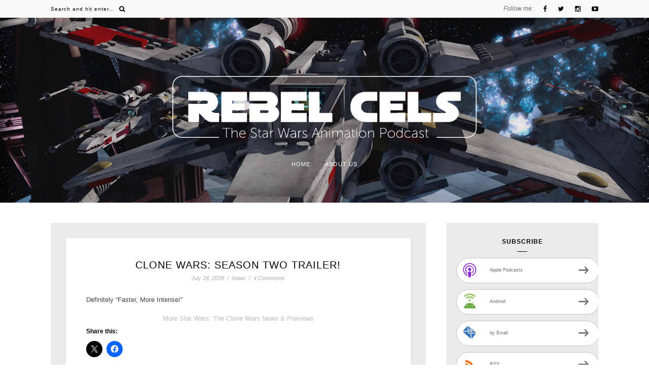

--- FILE ---
content_type: text/html; charset=utf-8
request_url: https://www.google.com/recaptcha/api2/aframe
body_size: 267
content:
<!DOCTYPE HTML><html><head><meta http-equiv="content-type" content="text/html; charset=UTF-8"></head><body><script nonce="2KCK46KaMLM96nAztnIVNg">/** Anti-fraud and anti-abuse applications only. See google.com/recaptcha */ try{var clients={'sodar':'https://pagead2.googlesyndication.com/pagead/sodar?'};window.addEventListener("message",function(a){try{if(a.source===window.parent){var b=JSON.parse(a.data);var c=clients[b['id']];if(c){var d=document.createElement('img');d.src=c+b['params']+'&rc='+(localStorage.getItem("rc::a")?sessionStorage.getItem("rc::b"):"");window.document.body.appendChild(d);sessionStorage.setItem("rc::e",parseInt(sessionStorage.getItem("rc::e")||0)+1);localStorage.setItem("rc::h",'1763835271713');}}}catch(b){}});window.parent.postMessage("_grecaptcha_ready", "*");}catch(b){}</script></body></html>

--- FILE ---
content_type: text/css
request_url: http://rebelcels.com/wp-content/themes/bluebird/css/slicknav.css?ver=6.8.3
body_size: 2647
content:
/*
    Mobile Menu Core Style
*/

.slicknav_btn { position: relative; display: block; float: left;  cursor: pointer;}
.slicknav_menu  .slicknav_menutxt { display: block; line-height: 1.188em; float: left; }
.slicknav_menu .slicknav_icon { float: left; margin: 10px 0 0 12px; }
.slicknav_menu .slicknav_no-text { margin: 0 }
.slicknav_menu .slicknav_icon-bar { display: block; width: 20px; height: 0.125em; }
.slicknav_btn .slicknav_icon-bar + .slicknav_icon-bar { margin-top: 4px; }
.slicknav_nav { clear: both }
.slicknav_nav ul,
.slicknav_nav li { display: block }
.slicknav_nav .slicknav_arrow { font-size: 0.8em; margin: 0 0 0 0.4em; }
.slicknav_nav .slicknav_item { cursor: pointer; }
.slicknav_nav .slicknav_row { display: block; }
.slicknav_nav a { display: block }
.slicknav_nav .slicknav_item a,
.slicknav_nav .slicknav_parent-link a { display: inline }
.slicknav_menu:before,
.slicknav_menu:after { content: " "; display: table; }
.slicknav_menu:after { clear: both }
/* IE6/7 support */
.slicknav_menu { *zoom: 1 }

/* 
    User Default Style
    Change the following styles to modify the appearance of the menu.
*/

.slicknav_menu {
    font-size:15px; 
    background-color: #F9F9F9;
}
/* Button */
.slicknav_btn {
    text-decoration:none;
    outline:none;    
}
/* Button Text */
.slicknav_menu  .slicknav_menutxt {
    color: #555;
    font-weight: bold;
    font-size: 10px;
    letter-spacing: 3px;
    line-height: 35px;
    text-transform: uppercase;
    font-family: 'Montserrat', sans-serif;
}
/* Button Lines */
.slicknav_menu .slicknav_icon-bar {
  background-color: #242424;
}

.slicknav_nav {
    color:#fff;
    margin:0;
    padding:0;
    font-size:0.875em;
    padding:7px 20px;
    margin-top:35px;
    border:1px solid #E6E6E6;
        box-shadow: 0px 1px 5px rgba(190, 190, 190, 0.30);
    -webkit-box-shadow: 0px 1px 5px rgba(190, 190, 190, 0.30);
    -moz-box-shadow: 0px 1px 5px rgba(190, 190, 190, 0.30);
}
.slicknav_nav, .slicknav_nav ul {
    list-style: none;
    overflow:hidden;
}
.slicknav_nav ul {
    padding:0;
    margin:0 0 0 20px;
}
.slicknav_nav a{
    padding: 8px 0;
    text-align: left;
    text-decoration: none;
    font-size: 10px;
    letter-spacing: 1px;
    color: #555;
    text-transform: uppercase;
    outline: none;
    font-family: 'Montserrat', sans-serif;
}
.slicknav_nav .slicknav_item a,
.slicknav_nav .slicknav_parent-link a {
    padding:0;
    margin:0;
}

.slicknav_nav .slicknav_txtnode {
     margin-left:15px;   
}

.slicknav_menu .slicknav_no-text {
    margin-top:5px;
}

--- FILE ---
content_type: text/css
request_url: http://rebelcels.com/wp-content/themes/bluebird/css/responsive.css?ver=6.8.3
body_size: 3992
content:
@media only screen and (min-width: 942px) and (max-width: 1170px) {
	
	.container { 
		width:940px; 
	}

	#main {
		width:644px;
		float:left;
		margin-right:30px;
	}

	#sidebar {
		width:259px;
		float:right;
	}
	
	.item-related {
		width: 201px;
	}
	.lookbook_item {
		height: 294px;
	}
	.side_right {
    	width: 49%;
	}
}
@media only screen and (max-width: 941px) {	
	.menu_wrap {
		display:none;
	}
	#sidebar {
		width:100%;
		margin-top:0px;
	}
	.widget {
		width:480px;
		margin-left:auto;
		margin-right:auto;
	}
	.widget .list_cat_with_img li {
		height: 200px;
	}
	.menu-mobile, .slicknav_menu {
		display: block;
	}
	.top_search_wrap {
		display: none;
	}
	
}
@media only screen and (min-width: 768px) and (max-width: 941px) {
	
	.container { width:726px; }
	
	#main {
		width:100%;
		margin-right:0;
	}
	
	.item-related {
		width: 228px;
	}
	.text_follow, .footer_social_text {
		display: none;
	}

	#footer .mc4wp-form label {
		display: block;
		float: none;
		text-align: center;
		padding-bottom: 20px;
		margin: 0;
	}
	.lookbook_item {
		height: 227px;
	}	
	.side_right {
    	width: 50%;
	}
}


@media only screen and (max-width: 767px) {
	.container { 
		width:480px; 
	}
	#footer .mc4wp-form input[type=email] {
		width: 300px;
		margin-right: 0;
		margin-bottom: 10px;
	}
	#footer .mc4wp-form input[type=submit] {
		width: 300px;
		margin: 0;
	}
	#main {
		width:100%;
		margin-right:0;
	}
	#respond #submit {
		width: 100%;
	}
	
	.footer_social {
		float:none;
		text-align:center;
		width: 100%;
		border-bottom:1px solid #2D2D2D;
	}
	.text_follow, .top_search_wrap {
		display: none;
	}
	#footer_meta h2 {
		float:none;
		text-align:center;
		width: 100%;
	}
	.pagination {
		margin-top: 0;
	}
	#footer .mc4wp-form label {
		display: block;
		float: none;
		text-align: center;
		padding-bottom: 20px;
		margin: 0;
	}
	#footer_meta h2 {
		line-height: 22px;
		padding: 13px;
	}
	/**********List layout********/
	.post_list {
		padding-right: 0;
		text-align: center;
	}

	.post.format-video .side_right, .post.format-audio .side_right, .side_right {
    	width: 92%;
    	box-sizing: border-box; 
    	margin: 0 auto;
	}
	.side_left {
		position: relative;
		width: 100%;
		float: none;
		margin-right: 0;
	}
	.side_right {
		float: none;		
	}
	.side_left .post-img {
		margin-bottom: -40px;
	}
	.side_right .post-header h2 a {
		text-align: center;
	}	
	.lookbook_item {
		width: 48.5%;
		height: 232px;
		margin-right: 3%;
	}
	.lookbook_item:nth-of-type(3n) {
		margin-right: 3%;
	}
	.lookbook_item:nth-of-type(2n),.lookbook_item:last-child {
		margin-right: 0;
	}
	.lookbook_item .overlay {
		display: none;
	}
	
}

@media only screen and (min-width: 480px) and (max-width: 768px) {
	#main {
		width:100%;
		margin-right:0;
	}

	.item-related {
		width:31.6%;;
		margin-right:2.5%;
	}	

}
@media only screen and (max-width: 479px) {
	.container { 
		width:100%; 
	}
	#logo {
		padding-right: 15px;
		padding-left: 15px;
	}
	#content {
		padding: 0 15px;
	}
	.footer_social_text {
		display: none;
	}
	.footer_social a {
		margin: 0 8px;
	}
	#top-social a {
		margin-left: 10px;
	}
	.widget {
		width:100%;
	}
		.widget .list_cat_with_img li {
			height: 155px;
		}
	.post-related {
		display:none;
	}
	.post-share {
		margin-bottom: 0;
	}

	#footer {
		margin-top: 15px;
	}
	
	#footer .mc4wp-form input[type=submit] {
		width: 300px;
	}
	.post-author {
		text-align: center;
	}
	.author-img {
		float: none;
		margin-right: 0;
		margin-bottom: 14px;
	}
	.lookbook_item {
		height: 150px;
	}
	.post-meta {
		line-height: 15px;
	}

	.content_post_wrap {
		margin: 0 15px;
		padding: 10px;
		width: auto;
	}
	.post-img {
		margin-bottom: 15px;
	}
	.post, article.page {
		position: relative;
		margin-bottom: 15px;
		background-color: #FFF;
	}
	.post-pagination {
		padding: 0;
	}
	.post.format-video .side_right, .post.format-audio .side_right, .side_right {
		padding: 0;
		width: 100%;
		padding-bottom: 20px;
	}
	.side_left .post-img {
		margin-bottom: 30px;
	}
}
